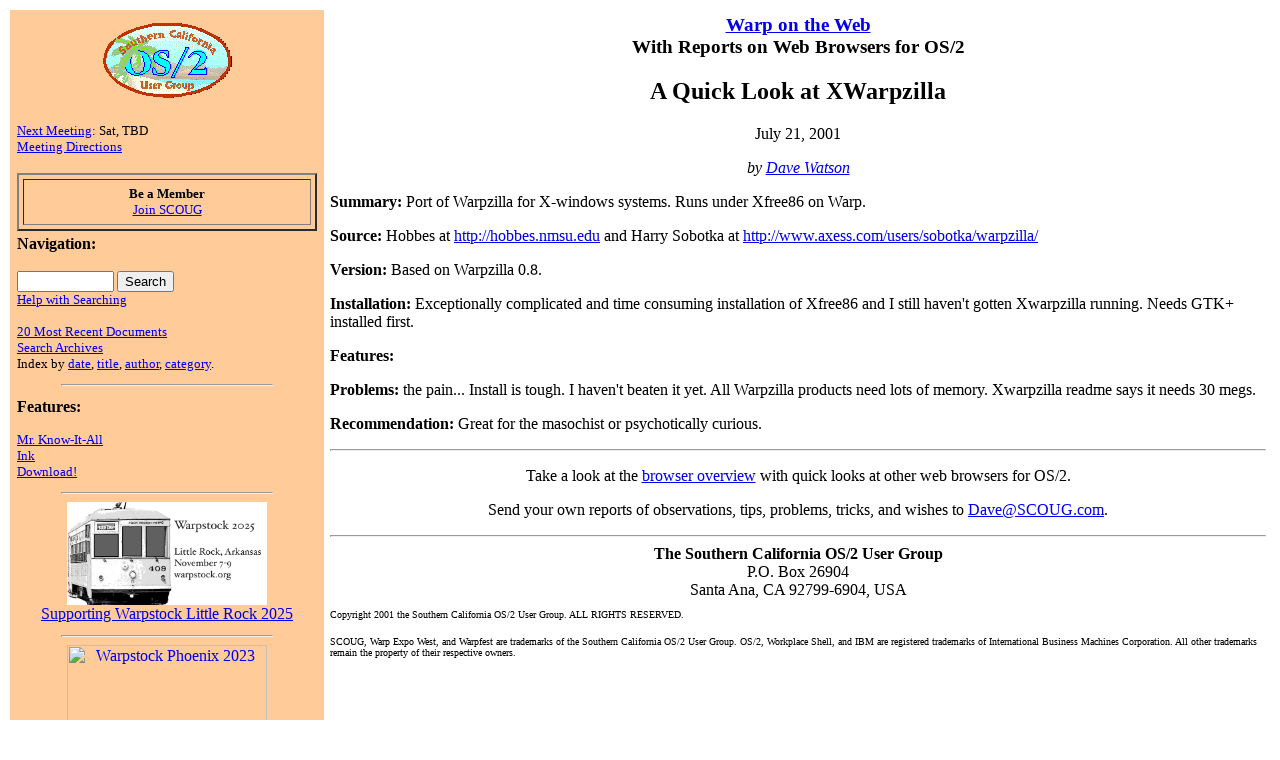

--- FILE ---
content_type: text/html
request_url: http://warpcave.com/os24u/2001/xwarpzilla.html
body_size: 2829
content:
<html><head><title>XWarpzilla - A Quick Look</title>
<META NAME="category" CONTENT="General Information">

<META NAME="Author" CONTENT="Dave Watson">
<META NAME="DESCRIPTION" CONTENT="Want a challenge?  The X-windows version of Warpzilla is tough to even get installed...  ">
</HEAD>
<body bgcolor="FFFFFF">

<table width="100%" summary="">
  <tr><td width="25%" bgcolor="#FFCC99" valign="top">
  <table summary="">

    <tr><td valign="top">
    <table width="100%" summary="">

      <tr><td align="center">
      <a href="/index.html"><img src="/graphics/scougsmallorange.gif" alt="SCOUG Logo" width=138 height=86 border="0" align="middle"></a></td></tr>
      <tr><td>
      <p>
      <font size=2>
      <br><a href="/meetings.html">Next Meeting</a>: Sat, TBD
      <br><a href="/directions.html">Meeting Directions</a>
      </font>
      <br>
      <br>
      <table width="100%" cellpadding=6 cellspacing=4 border=2 summary="">
        <tr><td align="center">
        <font size=2>
        <b>Be a Member</b>
        <br>
        <a href="/members/membapp.html">Join SCOUG</a>
        </font>
        </td></tr>
      </table>
      </td></tr>

      <tr><td><b>Navigation:</b>
      <br>
      <br>
      <form method="GET" action="/cgi-bin/DocSearch.cmd">
        <font size=2>
        <input name="SEARCHSTR" size=10>
        <input type="HIDDEN" name=DataBase value="Scoug">
        <input type="submit" value="Search">
        <br>
        <a href="/search.html">Help with Searching</a>
        </font>
      </form>
      <p>
      <font size=2>
      <a href="/20new.html">20 Most Recent Documents</a>
      <br><a href="/search.html">Search Archives</a>
      <br>Index by <a href="/rg/scougtd.html">date</a>,
      <a href="/rg/scougtta.html">title</a>,
      <a href="/author/index.html">author</a>,
      <a href="/rg/scougtc1.html">category</a>.
      </font>
      </td></tr>

      <tr><td align="center">
      <hr width="70%"></td></tr>

      <tr><td>
      <p><b>Features:</b>
      <p>
      <font color="#000000" size=2>
      <a href="/os24u/mrkia.html">Mr. Know-It-All</a>
      <br><a href="/os24u/ink.html">Ink</a>
      <br><a href="/os24u/download.html">Download!</a>
      </font>
      </td></tr>

      <!-- Warpstock logos start here - keep in sync with index.html -->

      <!-- Warpstock Little Rock 2025 logo begin -->
      <tr><td align="center">
      <hr width="70%">
      <div id="ws_2025">
        <a href="http://www.warpstock.org">
           <img src="http://www.warpstock.org/staticpages/images/WS2025_1204x623.jpg"
                width="200"
                alt="Warpstock Little Rock 2025" title="Supporting Warpstock Little Rock 2025"/>
          <br/>
          Supporting Warpstock Little Rock 2025
        </a>
      </div>
      </td></tr>
      <!-- Warpstock Little Rock 2025 logo end -->

      <!-- Warpstock Phoenix 2023 logo begin -->
      <tr><td align="center">
      <hr width="70%">
      <div id="ws_2023">
        <a href="http://www.warpstock.org">
           <img src="http://www.warpstock.org/mediagallery/mediaobjects/tn/f/f_ws2023_640x532.jpg"
                width="200"
                alt="Warpstock Phoenix 2023" title="Supporting Warpstock Phoenix 2023"/>
          <br/>
          Supporting Warpstock Phoenix 2023
        </a>
      </div>
      </td></tr>
      <!-- Warpstock Phoenix 2023 logo end -->

      <!-- Warpstock Orlando 2022 logo begin -->
      <tr><td align="center">
      <hr width="70%">
      <div id="ws_2022">
        <a href="http://www.warpstock.org">
          <img src="http://www.warpstock.org/staticpages/images/WS2022_640x240.jpg"
               width="200"
               alt="Warpstock Orlando 2022" title="Supporting Warpstock Orlando 2022"/>
          <br/>
          Supporting Warpstock Orlando 2022
        </a>
      </div>
      </td></tr>
      <!-- Warpstock Orlando 2022 logo end -->

      <!-- Warpstock Virtual 2021 logo begin -->
      <tr><td align="center">
      <hr width="70%">
      <br>
      <div id="ws_2021">
        <font color="#000000" size=2>
        <a href="http://www.warpstock.org">
          <img src="http://www.warpstock.org/filemgmt_data/files/Warp%20speed3sm.jpg"
          alt="Warpstock Virtual 2021"
            width="200"
            title="Supporting Warpstock Virtual 2021">
          <br>
        </a>
        </font>
      </div>
      </td></tr>

      <!-- Warpstock Virtual 2020 logo begin -->
      <tr><td align="center">
      <hr width="70%">
      <br>
      <div id="ws_2020">
        <font color="#000000" size=2>
        <a href="http://www.warpstock.org">
          <img src="http://www.warpstock.org/staticpages/images/WS2020_375x195.jpg"
          alt="Warpstock Virtual 2020"
            width="200"
            title="Supporting Warpstock Virtual 2020">
          <br>
        </a>
        </font>
      </div>
      </td></tr>

      <!-- Warpstock Orlando 2019 logo begin -->
      <tr><td align="center">
      <hr width="70%">
      <br>
      <div id="ws_2019">
        <font color="#000000" size=2>
        <a href="http://www.warpstock.org">
          <img src="http://www.warpstock.org/staticpages/images/WS2019_347x151.png"
          alt="Warpstock Orlando 2019"
            width="200"
            title="Supporting Warpstock Orlando 2019">
          <br>
        </a>
        </font>
      </div>
      </td></tr>

      <!-- Warpstock logos end here -->

      <tr><td align="center">
      <hr width="70%"></td></tr>

      <tr><td><b>SCOUG:</b>
      <p>
      <font size=2>
      <a href="/index.html">Home</a>
      </font>
      <p>
      <!--
      <font size=2>
      <a href="/members/membapp.html">Membership Form</a>
      </font>
      <p>
      -->
      <font size=2>
      <a href="/maillist.html">Email Lists</a>
      </font>
      <p>
      <font size=2>
      <a href="/sigs.html">SIGs</a> (<a href="/internet/index.html">Internet</a>, <a href="/GIG/index.html">General Interest</a>, <a href="/programming/">Programming</a>, <a href="/netsig.html">Network</a>, <a href="/sigs.html">more..</a>)
      </font>
      <p>
      <font size=2>
      Online <a href="/chat/index.html">Chats</a>
      </font>
      <p>
      <font size=2>
      <a href="/business/index.html">Business</a>
      </font>
      <p>
      <font size=2>
      <a href="/pastpresentations.html">Past Presentations</a>
      </font>
      <p>
      <font size=2>
      <a href="/credits.html">Credits</a>
      </font>
      <p>
      <font size=2>
      <a href="/submissions.html">Submissions</a>
      </font>
      <p>
      <font size=2>
      <a href="/os24u/contact.html">Contact SCOUG</a>
      </font>
      <p>
      <font size=2>
      <a href="/copyright.html">Copyright SCOUG</a>
      </font>
      </td></tr>

      <tr><td align="center"><br>
      <hr width="70%"></td></tr>

      <tr><td align="center">
      <a href="/warpexpowest/index.html">
      <img src="/graphics/exposmall.gif" alt="warp expowest" width=143 height=108 border="0"></a>
      <font color="#000000" size=2>
      <br><a href="/warpexpowest/pictures/index.html">Pictures from Sept. 1999</a>
      </font>
      </td></tr>

      <tr><td align="center">
      <hr width="70%"></td></tr>

      <tr><td align="center">
      <b><i>The views expressed in articles on this site are those of their authors.
      </i></b>
      <hr width="70%">
      </td></tr>

      <tr><td align="center">
      <p>
      <img src="/graphics/warptechbanner.gif" alt="warptech" width=100 height=81 border=0>
      <br><font color="#000000" size=2>
      <a href="/scougatwarptech.html">SCOUG was there!</a></font>
      </td></tr>

      <tr><td align="center">
      <hr width="70%">
      </td></tr>
      <tr><td>
      <font size=1>
      Copyright 1998-2025, Southern California OS/2 User Group.
      ALL RIGHTS RESERVED.
      </font>
      <p>
      <font size=1>
      SCOUG, Warp Expo West, and Warpfest are trademarks of the
      Southern California OS/2 User Group.
      OS/2, Workplace Shell, and IBM are registered trademarks of
      International Business Machines Corporation.
      All other trademarks remain the property of their respective owners.
      </font>

      <center>
      <b>The Southern California OS/2 User Group</b>
      <br>USA
      </center>
      </td></tr>
    </table>
    </td></tr>
  </table>
  <td valign="top">
  <table width="100%" summary="">
    <tr><td>

  <!-- tablebottom ends 2 tables -->

<CENTER>
<H3><A HREF="scoug008.browsers.html">Warp on the Web</A>
<BR>With Reports on Web Browsers for OS/2</H3>
<H2>A Quick Look at XWarpzilla</H2>
<P>July 21, 2001
<P><I>by <A HREF="/Author/Dave_Watson.html">Dave Watson</I></A>
</CENTER>

<P><P><B>Summary:</B>  Port of Warpzilla for X-windows systems.  Runs under Xfree86 on Warp.

<P><B>Source:</B>  Hobbes at <A HREF="http://hobbes.nmsu.edu">http://hobbes.nmsu.edu</A> and Harry Sobotka at 
<A HREF="http://www.axess.com/users/sobotka/warpzilla/">http://www.axess.com/users/sobotka/warpzilla/</A>

<P><B>Version:</B>  Based on Warpzilla 0.8.  

<P><B>Installation:</B>  Exceptionally complicated and time consuming installation of Xfree86 and I still haven't gotten Xwarpzilla running.  Needs GTK+ installed first.

<P><B>Features:</B>  

<P><B>Problems:</B>  the pain...  Install is tough.  I haven't beaten it yet.  All Warpzilla products need lots of memory.  Xwarpzilla readme says it needs 30 megs.

<P><B>Recommendation:</B>  Great for the masochist or psychotically curious.  

<P><HR><P><CENTER>
<P>Take a look at the <A HREF="scoug008.browsers.html">browser overview</A> with quick looks at other web browsers for OS/2.
<P>Send your own reports of observations, tips, problems, tricks, and wishes to 
<A HREF="mailto:dave@scoug.com">Dave@SCOUG.com</A>.
</CENTER>

<P>
<HR>
<CENTER>
<B>The Southern California OS/2 User Group</B>
<BR>P.O. Box 26904
<BR>Santa Ana, CA  92799-6904, USA
</CENTER>

<FONT SIZE=1>
<P>Copyright 2001 the Southern California OS/2 User Group.  ALL RIGHTS 
RESERVED. 
<P>
SCOUG, Warp Expo West, and Warpfest are trademarks of the Southern California OS/2 User Group.
OS/2, Workplace Shell, and IBM are registered trademarks of International 
Business Machines Corporation.
All other trademarks remain the property of their respective owners.
</FONT>



</table>
</table>

</body>
</html>

